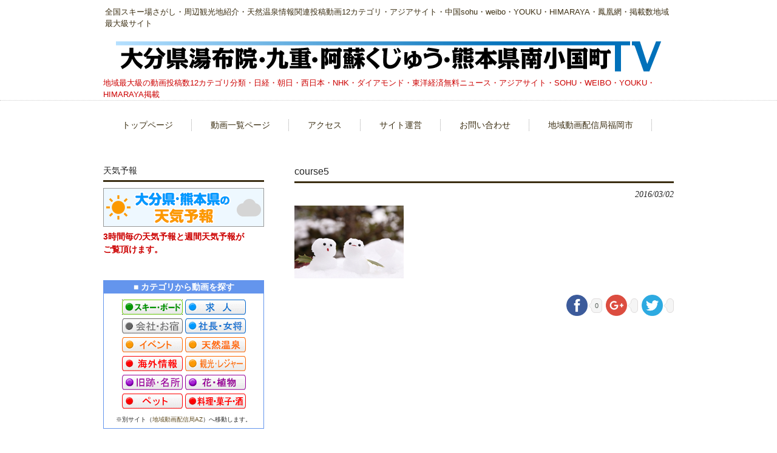

--- FILE ---
content_type: text/html; charset=UTF-8
request_url: http://www.kujyuski.com/facility/attachment/course5/
body_size: 15574
content:
<!DOCTYPE html>
<html lang="ja">
<head>
<meta charset="UTF-8">
<meta name="viewport" content="width=device-width, user-scalable=yes, maximum-scale=1.0, minimum-scale=1.0">

<link rel="profile" href="http://gmpg.org/xfn/11">
<link rel="stylesheet" type="text/css" media="all" href="http://www.kujyuski.com/wp-content/themes/responsive_082/responsive_082/style.css?202602030907">
<link rel="pingback" href="http://www.kujyuski.com/xmlrpc.php">
<!--[if lt IE 9]>
<script src="http://www.kujyuski.com/wp-content/themes/responsive_082/responsive_082/js/html5.js"></script>
<script src="http://www.kujyuski.com/wp-content/themes/responsive_082/responsive_082/js/css3-mediaqueries.js"></script>
<![endif]-->
<meta name='robots' content='index, follow, max-video-preview:-1, max-snippet:-1, max-image-preview:large' />

	<!-- This site is optimized with the Yoast SEO plugin v19.6.1 - https://yoast.com/wordpress/plugins/seo/ -->
	<title>course5 - 大分県湯布院・九重・阿蘇くじゅう・熊本県南小国町TV</title>
	<link rel="canonical" href="http://www.kujyuski.com/wp-content/uploads/2016/01/course5.jpg" />
	<meta property="og:locale" content="ja_JP" />
	<meta property="og:type" content="article" />
	<meta property="og:title" content="course5 - 大分県湯布院・九重・阿蘇くじゅう・熊本県南小国町TV" />
	<meta property="og:description" content="Facebook0GoogleTwitter" />
	<meta property="og:url" content="http://www.kujyuski.com/wp-content/uploads/2016/01/course5.jpg" />
	<meta property="og:site_name" content="大分県湯布院・九重・阿蘇くじゅう・熊本県南小国町TV" />
	<meta property="og:image" content="http://www.kujyuski.com/wp-content/uploads/2016/01/course5.jpg" />
	<meta property="og:image:width" content="180" />
	<meta property="og:image:height" content="120" />
	<meta property="og:image:type" content="image/jpeg" />
	<meta name="twitter:card" content="summary" />
	<script type="application/ld+json" class="yoast-schema-graph">{"@context":"https://schema.org","@graph":[{"@type":"WebPage","@id":"http://www.kujyuski.com/wp-content/uploads/2016/01/course5.jpg","url":"http://www.kujyuski.com/wp-content/uploads/2016/01/course5.jpg","name":"course5 - 大分県湯布院・九重・阿蘇くじゅう・熊本県南小国町TV","isPartOf":{"@id":"http://www.kujyuski.com/#website"},"primaryImageOfPage":{"@id":"http://www.kujyuski.com/wp-content/uploads/2016/01/course5.jpg#primaryimage"},"image":{"@id":"http://www.kujyuski.com/wp-content/uploads/2016/01/course5.jpg#primaryimage"},"thumbnailUrl":"http://www.kujyuski.com/wp-content/uploads/2016/01/course5.jpg","datePublished":"2016-03-02T05:27:19+00:00","dateModified":"2016-03-02T05:27:19+00:00","breadcrumb":{"@id":"http://www.kujyuski.com/wp-content/uploads/2016/01/course5.jpg#breadcrumb"},"inLanguage":"ja","potentialAction":[{"@type":"ReadAction","target":["http://www.kujyuski.com/wp-content/uploads/2016/01/course5.jpg"]}]},{"@type":"ImageObject","inLanguage":"ja","@id":"http://www.kujyuski.com/wp-content/uploads/2016/01/course5.jpg#primaryimage","url":"http://www.kujyuski.com/wp-content/uploads/2016/01/course5.jpg","contentUrl":"http://www.kujyuski.com/wp-content/uploads/2016/01/course5.jpg","width":180,"height":120},{"@type":"BreadcrumbList","@id":"http://www.kujyuski.com/wp-content/uploads/2016/01/course5.jpg#breadcrumb","itemListElement":[{"@type":"ListItem","position":1,"name":"ホーム","item":"http://www.kujyuski.com/"},{"@type":"ListItem","position":2,"name":"施設案内","item":"http://www.kujyuski.com/facility/"},{"@type":"ListItem","position":3,"name":"course5"}]},{"@type":"WebSite","@id":"http://www.kujyuski.com/#website","url":"http://www.kujyuski.com/","name":"大分県湯布院・九重・阿蘇くじゅう・熊本県南小国町TV","description":"全国スキー場さがし・周辺観光地紹介・天然温泉情報関連投稿動画12カテゴリ・アジアサイト・中国sohu・weibo・YOUKU・HIMARAYA・鳳凰網・掲載数地域最大級サイト","potentialAction":[{"@type":"SearchAction","target":{"@type":"EntryPoint","urlTemplate":"http://www.kujyuski.com/?s={search_term_string}"},"query-input":"required name=search_term_string"}],"inLanguage":"ja"}]}</script>
	<!-- / Yoast SEO plugin. -->


<link rel='dns-prefetch' href='//w.sharethis.com' />
<link rel="alternate" type="application/rss+xml" title="大分県湯布院・九重・阿蘇くじゅう・熊本県南小国町TV &raquo; course5 のコメントのフィード" href="http://www.kujyuski.com/facility/attachment/course5/feed/" />
<script type="text/javascript">
window._wpemojiSettings = {"baseUrl":"https:\/\/s.w.org\/images\/core\/emoji\/14.0.0\/72x72\/","ext":".png","svgUrl":"https:\/\/s.w.org\/images\/core\/emoji\/14.0.0\/svg\/","svgExt":".svg","source":{"concatemoji":"http:\/\/www.kujyuski.com\/wp-includes\/js\/wp-emoji-release.min.js?ver=6.2.2"}};
/*! This file is auto-generated */
!function(e,a,t){var n,r,o,i=a.createElement("canvas"),p=i.getContext&&i.getContext("2d");function s(e,t){p.clearRect(0,0,i.width,i.height),p.fillText(e,0,0);e=i.toDataURL();return p.clearRect(0,0,i.width,i.height),p.fillText(t,0,0),e===i.toDataURL()}function c(e){var t=a.createElement("script");t.src=e,t.defer=t.type="text/javascript",a.getElementsByTagName("head")[0].appendChild(t)}for(o=Array("flag","emoji"),t.supports={everything:!0,everythingExceptFlag:!0},r=0;r<o.length;r++)t.supports[o[r]]=function(e){if(p&&p.fillText)switch(p.textBaseline="top",p.font="600 32px Arial",e){case"flag":return s("\ud83c\udff3\ufe0f\u200d\u26a7\ufe0f","\ud83c\udff3\ufe0f\u200b\u26a7\ufe0f")?!1:!s("\ud83c\uddfa\ud83c\uddf3","\ud83c\uddfa\u200b\ud83c\uddf3")&&!s("\ud83c\udff4\udb40\udc67\udb40\udc62\udb40\udc65\udb40\udc6e\udb40\udc67\udb40\udc7f","\ud83c\udff4\u200b\udb40\udc67\u200b\udb40\udc62\u200b\udb40\udc65\u200b\udb40\udc6e\u200b\udb40\udc67\u200b\udb40\udc7f");case"emoji":return!s("\ud83e\udef1\ud83c\udffb\u200d\ud83e\udef2\ud83c\udfff","\ud83e\udef1\ud83c\udffb\u200b\ud83e\udef2\ud83c\udfff")}return!1}(o[r]),t.supports.everything=t.supports.everything&&t.supports[o[r]],"flag"!==o[r]&&(t.supports.everythingExceptFlag=t.supports.everythingExceptFlag&&t.supports[o[r]]);t.supports.everythingExceptFlag=t.supports.everythingExceptFlag&&!t.supports.flag,t.DOMReady=!1,t.readyCallback=function(){t.DOMReady=!0},t.supports.everything||(n=function(){t.readyCallback()},a.addEventListener?(a.addEventListener("DOMContentLoaded",n,!1),e.addEventListener("load",n,!1)):(e.attachEvent("onload",n),a.attachEvent("onreadystatechange",function(){"complete"===a.readyState&&t.readyCallback()})),(e=t.source||{}).concatemoji?c(e.concatemoji):e.wpemoji&&e.twemoji&&(c(e.twemoji),c(e.wpemoji)))}(window,document,window._wpemojiSettings);
</script>
<style type="text/css">
img.wp-smiley,
img.emoji {
	display: inline !important;
	border: none !important;
	box-shadow: none !important;
	height: 1em !important;
	width: 1em !important;
	margin: 0 0.07em !important;
	vertical-align: -0.1em !important;
	background: none !important;
	padding: 0 !important;
}
</style>
	<link rel='stylesheet' id='wp-block-library-css' href='http://www.kujyuski.com/wp-includes/css/dist/block-library/style.min.css?ver=6.2.2' type='text/css' media='all' />
<link rel='stylesheet' id='classic-theme-styles-css' href='http://www.kujyuski.com/wp-includes/css/classic-themes.min.css?ver=6.2.2' type='text/css' media='all' />
<style id='global-styles-inline-css' type='text/css'>
body{--wp--preset--color--black: #000000;--wp--preset--color--cyan-bluish-gray: #abb8c3;--wp--preset--color--white: #ffffff;--wp--preset--color--pale-pink: #f78da7;--wp--preset--color--vivid-red: #cf2e2e;--wp--preset--color--luminous-vivid-orange: #ff6900;--wp--preset--color--luminous-vivid-amber: #fcb900;--wp--preset--color--light-green-cyan: #7bdcb5;--wp--preset--color--vivid-green-cyan: #00d084;--wp--preset--color--pale-cyan-blue: #8ed1fc;--wp--preset--color--vivid-cyan-blue: #0693e3;--wp--preset--color--vivid-purple: #9b51e0;--wp--preset--gradient--vivid-cyan-blue-to-vivid-purple: linear-gradient(135deg,rgba(6,147,227,1) 0%,rgb(155,81,224) 100%);--wp--preset--gradient--light-green-cyan-to-vivid-green-cyan: linear-gradient(135deg,rgb(122,220,180) 0%,rgb(0,208,130) 100%);--wp--preset--gradient--luminous-vivid-amber-to-luminous-vivid-orange: linear-gradient(135deg,rgba(252,185,0,1) 0%,rgba(255,105,0,1) 100%);--wp--preset--gradient--luminous-vivid-orange-to-vivid-red: linear-gradient(135deg,rgba(255,105,0,1) 0%,rgb(207,46,46) 100%);--wp--preset--gradient--very-light-gray-to-cyan-bluish-gray: linear-gradient(135deg,rgb(238,238,238) 0%,rgb(169,184,195) 100%);--wp--preset--gradient--cool-to-warm-spectrum: linear-gradient(135deg,rgb(74,234,220) 0%,rgb(151,120,209) 20%,rgb(207,42,186) 40%,rgb(238,44,130) 60%,rgb(251,105,98) 80%,rgb(254,248,76) 100%);--wp--preset--gradient--blush-light-purple: linear-gradient(135deg,rgb(255,206,236) 0%,rgb(152,150,240) 100%);--wp--preset--gradient--blush-bordeaux: linear-gradient(135deg,rgb(254,205,165) 0%,rgb(254,45,45) 50%,rgb(107,0,62) 100%);--wp--preset--gradient--luminous-dusk: linear-gradient(135deg,rgb(255,203,112) 0%,rgb(199,81,192) 50%,rgb(65,88,208) 100%);--wp--preset--gradient--pale-ocean: linear-gradient(135deg,rgb(255,245,203) 0%,rgb(182,227,212) 50%,rgb(51,167,181) 100%);--wp--preset--gradient--electric-grass: linear-gradient(135deg,rgb(202,248,128) 0%,rgb(113,206,126) 100%);--wp--preset--gradient--midnight: linear-gradient(135deg,rgb(2,3,129) 0%,rgb(40,116,252) 100%);--wp--preset--duotone--dark-grayscale: url('#wp-duotone-dark-grayscale');--wp--preset--duotone--grayscale: url('#wp-duotone-grayscale');--wp--preset--duotone--purple-yellow: url('#wp-duotone-purple-yellow');--wp--preset--duotone--blue-red: url('#wp-duotone-blue-red');--wp--preset--duotone--midnight: url('#wp-duotone-midnight');--wp--preset--duotone--magenta-yellow: url('#wp-duotone-magenta-yellow');--wp--preset--duotone--purple-green: url('#wp-duotone-purple-green');--wp--preset--duotone--blue-orange: url('#wp-duotone-blue-orange');--wp--preset--font-size--small: 13px;--wp--preset--font-size--medium: 20px;--wp--preset--font-size--large: 36px;--wp--preset--font-size--x-large: 42px;--wp--preset--spacing--20: 0.44rem;--wp--preset--spacing--30: 0.67rem;--wp--preset--spacing--40: 1rem;--wp--preset--spacing--50: 1.5rem;--wp--preset--spacing--60: 2.25rem;--wp--preset--spacing--70: 3.38rem;--wp--preset--spacing--80: 5.06rem;--wp--preset--shadow--natural: 6px 6px 9px rgba(0, 0, 0, 0.2);--wp--preset--shadow--deep: 12px 12px 50px rgba(0, 0, 0, 0.4);--wp--preset--shadow--sharp: 6px 6px 0px rgba(0, 0, 0, 0.2);--wp--preset--shadow--outlined: 6px 6px 0px -3px rgba(255, 255, 255, 1), 6px 6px rgba(0, 0, 0, 1);--wp--preset--shadow--crisp: 6px 6px 0px rgba(0, 0, 0, 1);}:where(.is-layout-flex){gap: 0.5em;}body .is-layout-flow > .alignleft{float: left;margin-inline-start: 0;margin-inline-end: 2em;}body .is-layout-flow > .alignright{float: right;margin-inline-start: 2em;margin-inline-end: 0;}body .is-layout-flow > .aligncenter{margin-left: auto !important;margin-right: auto !important;}body .is-layout-constrained > .alignleft{float: left;margin-inline-start: 0;margin-inline-end: 2em;}body .is-layout-constrained > .alignright{float: right;margin-inline-start: 2em;margin-inline-end: 0;}body .is-layout-constrained > .aligncenter{margin-left: auto !important;margin-right: auto !important;}body .is-layout-constrained > :where(:not(.alignleft):not(.alignright):not(.alignfull)){max-width: var(--wp--style--global--content-size);margin-left: auto !important;margin-right: auto !important;}body .is-layout-constrained > .alignwide{max-width: var(--wp--style--global--wide-size);}body .is-layout-flex{display: flex;}body .is-layout-flex{flex-wrap: wrap;align-items: center;}body .is-layout-flex > *{margin: 0;}:where(.wp-block-columns.is-layout-flex){gap: 2em;}.has-black-color{color: var(--wp--preset--color--black) !important;}.has-cyan-bluish-gray-color{color: var(--wp--preset--color--cyan-bluish-gray) !important;}.has-white-color{color: var(--wp--preset--color--white) !important;}.has-pale-pink-color{color: var(--wp--preset--color--pale-pink) !important;}.has-vivid-red-color{color: var(--wp--preset--color--vivid-red) !important;}.has-luminous-vivid-orange-color{color: var(--wp--preset--color--luminous-vivid-orange) !important;}.has-luminous-vivid-amber-color{color: var(--wp--preset--color--luminous-vivid-amber) !important;}.has-light-green-cyan-color{color: var(--wp--preset--color--light-green-cyan) !important;}.has-vivid-green-cyan-color{color: var(--wp--preset--color--vivid-green-cyan) !important;}.has-pale-cyan-blue-color{color: var(--wp--preset--color--pale-cyan-blue) !important;}.has-vivid-cyan-blue-color{color: var(--wp--preset--color--vivid-cyan-blue) !important;}.has-vivid-purple-color{color: var(--wp--preset--color--vivid-purple) !important;}.has-black-background-color{background-color: var(--wp--preset--color--black) !important;}.has-cyan-bluish-gray-background-color{background-color: var(--wp--preset--color--cyan-bluish-gray) !important;}.has-white-background-color{background-color: var(--wp--preset--color--white) !important;}.has-pale-pink-background-color{background-color: var(--wp--preset--color--pale-pink) !important;}.has-vivid-red-background-color{background-color: var(--wp--preset--color--vivid-red) !important;}.has-luminous-vivid-orange-background-color{background-color: var(--wp--preset--color--luminous-vivid-orange) !important;}.has-luminous-vivid-amber-background-color{background-color: var(--wp--preset--color--luminous-vivid-amber) !important;}.has-light-green-cyan-background-color{background-color: var(--wp--preset--color--light-green-cyan) !important;}.has-vivid-green-cyan-background-color{background-color: var(--wp--preset--color--vivid-green-cyan) !important;}.has-pale-cyan-blue-background-color{background-color: var(--wp--preset--color--pale-cyan-blue) !important;}.has-vivid-cyan-blue-background-color{background-color: var(--wp--preset--color--vivid-cyan-blue) !important;}.has-vivid-purple-background-color{background-color: var(--wp--preset--color--vivid-purple) !important;}.has-black-border-color{border-color: var(--wp--preset--color--black) !important;}.has-cyan-bluish-gray-border-color{border-color: var(--wp--preset--color--cyan-bluish-gray) !important;}.has-white-border-color{border-color: var(--wp--preset--color--white) !important;}.has-pale-pink-border-color{border-color: var(--wp--preset--color--pale-pink) !important;}.has-vivid-red-border-color{border-color: var(--wp--preset--color--vivid-red) !important;}.has-luminous-vivid-orange-border-color{border-color: var(--wp--preset--color--luminous-vivid-orange) !important;}.has-luminous-vivid-amber-border-color{border-color: var(--wp--preset--color--luminous-vivid-amber) !important;}.has-light-green-cyan-border-color{border-color: var(--wp--preset--color--light-green-cyan) !important;}.has-vivid-green-cyan-border-color{border-color: var(--wp--preset--color--vivid-green-cyan) !important;}.has-pale-cyan-blue-border-color{border-color: var(--wp--preset--color--pale-cyan-blue) !important;}.has-vivid-cyan-blue-border-color{border-color: var(--wp--preset--color--vivid-cyan-blue) !important;}.has-vivid-purple-border-color{border-color: var(--wp--preset--color--vivid-purple) !important;}.has-vivid-cyan-blue-to-vivid-purple-gradient-background{background: var(--wp--preset--gradient--vivid-cyan-blue-to-vivid-purple) !important;}.has-light-green-cyan-to-vivid-green-cyan-gradient-background{background: var(--wp--preset--gradient--light-green-cyan-to-vivid-green-cyan) !important;}.has-luminous-vivid-amber-to-luminous-vivid-orange-gradient-background{background: var(--wp--preset--gradient--luminous-vivid-amber-to-luminous-vivid-orange) !important;}.has-luminous-vivid-orange-to-vivid-red-gradient-background{background: var(--wp--preset--gradient--luminous-vivid-orange-to-vivid-red) !important;}.has-very-light-gray-to-cyan-bluish-gray-gradient-background{background: var(--wp--preset--gradient--very-light-gray-to-cyan-bluish-gray) !important;}.has-cool-to-warm-spectrum-gradient-background{background: var(--wp--preset--gradient--cool-to-warm-spectrum) !important;}.has-blush-light-purple-gradient-background{background: var(--wp--preset--gradient--blush-light-purple) !important;}.has-blush-bordeaux-gradient-background{background: var(--wp--preset--gradient--blush-bordeaux) !important;}.has-luminous-dusk-gradient-background{background: var(--wp--preset--gradient--luminous-dusk) !important;}.has-pale-ocean-gradient-background{background: var(--wp--preset--gradient--pale-ocean) !important;}.has-electric-grass-gradient-background{background: var(--wp--preset--gradient--electric-grass) !important;}.has-midnight-gradient-background{background: var(--wp--preset--gradient--midnight) !important;}.has-small-font-size{font-size: var(--wp--preset--font-size--small) !important;}.has-medium-font-size{font-size: var(--wp--preset--font-size--medium) !important;}.has-large-font-size{font-size: var(--wp--preset--font-size--large) !important;}.has-x-large-font-size{font-size: var(--wp--preset--font-size--x-large) !important;}
.wp-block-navigation a:where(:not(.wp-element-button)){color: inherit;}
:where(.wp-block-columns.is-layout-flex){gap: 2em;}
.wp-block-pullquote{font-size: 1.5em;line-height: 1.6;}
</style>
<link rel='stylesheet' id='contact-form-7-css' href='http://www.kujyuski.com/wp-content/plugins/contact-form-7/includes/css/styles.css?ver=5.7.6' type='text/css' media='all' />
<link rel='stylesheet' id='weatherhacks-css' href='http://www.kujyuski.com/wp-content/plugins/wp-weatherhacks/style.css?ver=1452665460' type='text/css' media='all' />
<link rel='stylesheet' id='simple-share-buttons-adder-ssba-css' href='http://www.kujyuski.com/wp-content/plugins/simple-share-buttons-adder/css/ssba.css?ver=1768538683' type='text/css' media='all' />
<style id='simple-share-buttons-adder-ssba-inline-css' type='text/css'>
	.ssba {
									
									
									
									-moz-border-radius: 10px; -webkit-border-radius: 10px; -khtml-border-radius: 10px;  border-radius: 10px; -o-border-radius: 10px;
								}
								.ssba img
								{
									width: 35px !important;
									padding: 6px;
									border:  0;
									box-shadow: none !important;
									display: inline !important;
									vertical-align: middle;
									box-sizing: unset;
								}

								.ssba-classic-2 .ssbp-text {
									display: none!important;
								}

								.ssba .fb-save
								{
								padding: 6px;
								line-height: 30px; }
								.ssba, .ssba a
								{
									text-decoration:none;
									background: none;
									font-family: Indie Flower;
									font-size: 20px;
									
									font-weight: bold;
								}
								 .ssba_sharecount:after, .ssba_sharecount:before {
									right: 100%;
									border: solid transparent;
									content: " ";
									height: 0;
									width: 0;
									position: absolute;
									pointer-events: none;
								}
								.ssba_sharecount:after {
									border-color: rgba(224, 221, 221, 0);
									border-right-color: #f5f5f5;
									border-width: 5px;
									top: 50%;
									margin-top: -5px;
								}
								.ssba_sharecount:before {
									border-color: rgba(85, 94, 88, 0);
									border-right-color: #e0dddd;
									border-width: 6px;
									top: 50%;
									margin-top: -6px;
								}
								.ssba_sharecount {
									font: 11px Arial, Helvetica, sans-serif;

									padding: 5px;
									-khtml-border-radius: 6px;
									-o-border-radius: 6px;
									-webkit-border-radius: 6px;
									-moz-border-radius: 6px;
									border-radius: 6px;
									position: relative;
									border: 1px solid #e0dddd;color: #555e58;
										background: #f5f5f5;
									}
									.ssba_sharecount:after {
										border-right-color: #f5f5f5;
									}

			   #ssba-bar-2 .ssbp-bar-list {
					max-width: 48px !important;;
			   }
			   #ssba-bar-2 .ssbp-bar-list li a {height: 48px !important; width: 48px !important; 
				}
				#ssba-bar-2 .ssbp-bar-list li a:hover {
				}

				#ssba-bar-2 .ssbp-bar-list li a svg,
				 #ssba-bar-2 .ssbp-bar-list li a svg path, .ssbp-bar-list li a.ssbp-surfingbird span:not(.color-icon) svg polygon {line-height: 48px !important;; font-size: 18px;}
				#ssba-bar-2 .ssbp-bar-list li a:hover svg,
				 #ssba-bar-2 .ssbp-bar-list li a:hover svg path, .ssbp-bar-list li a.ssbp-surfingbird span:not(.color-icon) svg polygon {}
				#ssba-bar-2 .ssbp-bar-list li {
				margin: 0px 0!important;
				}@media only screen and ( max-width: 750px ) {
				#ssba-bar-2 {
				display: block;
				}
			}
</style>
<script id='st_insights_js' type='text/javascript' src='http://w.sharethis.com/button/st_insights.js?publisher=4d48b7c5-0ae3-43d4-bfbe-3ff8c17a8ae6&#038;product=simpleshare&#038;ver=8.5.3' id='ssba-sharethis-js'></script>
<script type='text/javascript' src='http://www.kujyuski.com/wp-includes/js/jquery/jquery.min.js?ver=3.6.4' id='jquery-core-js'></script>
<script type='text/javascript' src='http://www.kujyuski.com/wp-includes/js/jquery/jquery-migrate.min.js?ver=3.4.0' id='jquery-migrate-js'></script>
<link rel="https://api.w.org/" href="http://www.kujyuski.com/wp-json/" /><link rel="alternate" type="application/json" href="http://www.kujyuski.com/wp-json/wp/v2/media/452" /><link rel="EditURI" type="application/rsd+xml" title="RSD" href="http://www.kujyuski.com/xmlrpc.php?rsd" />
<link rel="wlwmanifest" type="application/wlwmanifest+xml" href="http://www.kujyuski.com/wp-includes/wlwmanifest.xml" />
<link rel='shortlink' href='http://www.kujyuski.com/?p=452' />
<link rel="alternate" type="application/json+oembed" href="http://www.kujyuski.com/wp-json/oembed/1.0/embed?url=http%3A%2F%2Fwww.kujyuski.com%2Ffacility%2Fattachment%2Fcourse5%2F" />
<link rel="alternate" type="text/xml+oembed" href="http://www.kujyuski.com/wp-json/oembed/1.0/embed?url=http%3A%2F%2Fwww.kujyuski.com%2Ffacility%2Fattachment%2Fcourse5%2F&#038;format=xml" />
<script src="http://www.kujyuski.com/wp-content/themes/responsive_082/responsive_082/js/jquery1.4.4.min.js"></script>
<script src="http://www.kujyuski.com/wp-content/themes/responsive_082/responsive_082/js/script.js"></script>
<link rel="icon" type="image/vnd.microsoft.icon" href="http://www.kujyuski.com/wp-content/themes/responsive_082/responsive_082/images/favicon.ico">
</head>
<body>
<header id="header" role="banner">
	<div class="inner">
		<hgroup class="clearfix">
			<h1>全国スキー場さがし・周辺観光地紹介・天然温泉情報関連投稿動画12カテゴリ・アジアサイト・中国sohu・weibo・YOUKU・HIMARAYA・鳳凰網・掲載数地域最大級サイト<br>
      </h1>
      <h2><a href="http://www.kujyuski.com/" title="大分県湯布院・九重・阿蘇くじゅう・熊本県南小国町TV" rel="home" class="title_logo"><img src="http://www.kujyuski.com/wp-content/uploads/2024/12/kujyuski_logo3.png" alt="大分県湯布院・九重・阿蘇くじゅう・熊本県南小国町TV"></a></h2>
    </hgroup>
        <p class="clearfix"><span class="red">地域最大級の動画投稿数12カテゴリ分類・日経・朝日・西日本・NHK・ダイアモンド・東洋経済無料ニュース・アジアサイト・SOHU・WEIBO・YOUKU・HIMARAYA掲載</span></p>
	</div>
</header>

  <nav id="mainNav">
    <div class="inner">
    <a class="menu" id="menu"><span>MENU</span></a>
		<div class="panel">
    <ul><li id="menu-item-51" class="menu-item menu-item-type-post_type menu-item-object-page menu-item-home menu-item-51"><a href="http://www.kujyuski.com/"><span>トップページ</span></a></li>
<li id="menu-item-389" class="menu-item menu-item-type-taxonomy menu-item-object-category menu-item-389"><a href="http://www.kujyuski.com/category/list/"><span>動画一覧ページ</span></a></li>
<li id="menu-item-91" class="menu-item menu-item-type-post_type menu-item-object-page menu-item-91"><a href="http://www.kujyuski.com/access/"><span>アクセス</span></a></li>
<li id="menu-item-101" class="menu-item menu-item-type-post_type menu-item-object-page menu-item-101"><a href="http://www.kujyuski.com/site/"><span>サイト運営</span></a></li>
<li id="menu-item-94" class="menu-item menu-item-type-post_type menu-item-object-page menu-item-94"><a href="http://www.kujyuski.com/contact/"><span>お問い合わせ</span></a></li>
<li id="menu-item-1710" class="menu-item menu-item-type-custom menu-item-object-custom menu-item-1710"><a target="_blank" rel="noopener" href="http://www.live-fukuoka.jp/"><span>地域動画配信局福岡市</span></a></li>
</ul>    </div>
    </div>
  </nav>
<div id="wrapper">

<div id="content">
<section>
		<article id="post-452" class="content">
	  <header>  	
      <h2 class="title first"><span>course5</span></h2>   
      <p class="dateLabel"><time datetime="2016-03-02">2016/03/02</time>  
    </header>
    <div class="post">
		<p class="attachment"><a href='http://www.kujyuski.com/wp-content/uploads/2016/01/course5.jpg'><img width="180" height="120" src="http://www.kujyuski.com/wp-content/uploads/2016/01/course5.jpg" class="attachment-medium size-medium" alt="" decoding="async" loading="lazy" srcset="http://www.kujyuski.com/wp-content/uploads/2016/01/course5.jpg 180w, http://www.kujyuski.com/wp-content/uploads/2016/01/course5-150x100.jpg 150w" sizes="(max-width: 180px) 100vw, 180px" /></a></p>
<!-- Simple Share Buttons Adder (8.5.3) simplesharebuttons.com --><div class="ssba-classic-2 ssba ssbp-wrap alignleft ssbp--theme-1"><div style="text-align:right"><a data-site="facebook" class="ssba_facebook_share ssba_share_link" href="https://www.facebook.com/sharer.php?t=course5&u=http://www.kujyuski.com/facility/attachment/course5/"  target=_blank  style="color:; background-color: ; height: 48px; width: 48px; " ><img src="http://www.kujyuski.com/wp-content/plugins/simple-share-buttons-adder/buttons/somacro/facebook.png" style="width: 35px;" title="facebook" class="ssba ssba-img" alt="Share on facebook" /><div title="Facebook" class="ssbp-text">Facebook</div><span class=" ssba_sharecount">0</span></a><a data-site="google" class="ssba_google_share ssba_share_link" href=""  target=_blank  style="color:; background-color: ; height: 48px; width: 48px; " ><img src="http://www.kujyuski.com/wp-content/plugins/simple-share-buttons-adder/buttons/somacro/google.png" style="width: 35px;" title="google" class="ssba ssba-img" alt="Share on google" /><div title="Google" class="ssbp-text">Google</div><span class=" ssba_sharecount"></span></a><a data-site="twitter" class="ssba_twitter_share ssba_share_link" href="https://twitter.com/intent/tweet?text=course5&url=http://www.kujyuski.com/facility/attachment/course5/&via="  target=_blank  style="color:; background-color: ; height: 48px; width: 48px; " ><img src="http://www.kujyuski.com/wp-content/plugins/simple-share-buttons-adder/buttons/somacro/twitter.png" style="width: 35px;" title="twitter" class="ssba ssba-img" alt="Share on twitter" /><div title="Twitter" class="ssbp-text">Twitter</div><span class=" ssba_sharecount"></span></a></div></div>    </div>
  </article>
	  </section>
  
	</div><!-- / content -->
  <aside id="sidebar">
  <!--  <div id="banners">
    <p class="banner">
	  <a href="/contact/"><img src="http://www.kujyuski.com/wp-content/uploads/2016/01/bana_info.png" alt="動画掲載や動画サイト制作に関するお問合せはこちら" /></a>
		</p>
  </div>
  -->
  <section id="text-4" class="widget widget_text">
  <h3><span>天気予報</span></h3>
  <div class="textwidget">
  <a style="font-weight: bold;color: #c00;padding-left: 0;background: none;" href="https://weather.yahoo.co.jp/weather/jp/44/8330/44461.html" target="_blank"><img src="http://www.kujyuski.com/wp-content/uploads/2024/12/tenki.png" alt="大分県九重町の天気予報"><br>3時間毎の天気予報と週間天気予報が<br>ご覧頂けます。</a>
  <!--ウェザーニュースブログパーツ-->
    </div>
  </section>
    <div id="enjoy">
        <p>■ カテゴリから動画を探す</p>
        <a href="http://www.16ust.jp/sports/" target="_blank"><img src="http://www.kujyuski.com/wp-content/themes/responsive_082/responsive_082/images/cate_sport.gif" alt="スポーツ" /></a>
        <a href="http://www.16ust.jp/kyujin/" target="_blank"><img src="http://www.kujyuski.com/wp-content/themes/responsive_082/responsive_082/images/cate_qujin.gif" alt="求人" /></a>
        <a href="http://www.16ust.jp/business/" target="_blank"><img src="http://www.kujyuski.com/wp-content/themes/responsive_082/responsive_082/images/cate_business.gif" alt="企業" /></a>
        <a href="http://www.16ust.jp/boss/" target="_blank"><img src="http://www.kujyuski.com/wp-content/themes/responsive_082/responsive_082/images/cate_boss.gif" alt="社長・女将" /></a>
        <a href="http://www.16ust.jp/event/" target="_blank"><img src="http://www.kujyuski.com/wp-content/themes/responsive_082/responsive_082/images/cate_event.gif" alt="イベント" /></a>
        <a href="http://www.16ust.jp/spa/" target="_blank"><img src="http://www.kujyuski.com/wp-content/themes/responsive_082/responsive_082/images/cate_spa.gif" alt="天然温泉" /></a>
        <a href="http://www.16ust.jp/oversea/" target="_blank"><img src="http://www.kujyuski.com/wp-content/themes/responsive_082/responsive_082/images/cate_oversea.gif" alt="海外情報" /></a>
        <a href="http://www.16ust.jp/leisure/" target="_blank"><img src="http://www.kujyuski.com/wp-content/themes/responsive_082/responsive_082/images/cate_sightseeing.gif" alt="観光・レジャー" /></a>
        <a href="http://www.16ust.jp/spot/" target="_blank"><img src="http://www.kujyuski.com/wp-content/themes/responsive_082/responsive_082/images/cate_historicspot.gif" alt="旧跡・名所" /></a>
        <a href="http://www.16ust.jp/plant/" target="_blank"><img src="http://www.kujyuski.com/wp-content/themes/responsive_082/responsive_082/images/cate_plant.gif" alt="花・植物" /></a>
        <a href="http://www.16ust.jp/pets/" target="_blank"><img src="http://www.kujyuski.com/wp-content/themes/responsive_082/responsive_082/images/cate_pets.gif" alt="ペット" /></a>
        <a href="http://www.16ust.jp/food/" target="_blank"><img src="http://www.kujyuski.com/wp-content/themes/responsive_082/responsive_082/images/cate_food.gif" alt="料理・菓子・酒" /></a><br />
        <span>※別サイト（<a href="http://www.16ust.jp/" target="_blank">地域動画配信局AZ</a>）へ移動します。</span>
    </div>
  <br />
    
	<section id="custom_html-6" class="widget_text widget widget_custom_html"><div class="textwidget custom-html-widget"><div>
<a href="http://www.live-fukuoka.jp/" target="_blank" rel="noopener"><img src="/wp-content/uploads/2017/02/bana_head_fukuoka.png" alt="地域動画配信局福岡市"><br>
	地域最大級12カテゴリ動画・地域最大級動画投稿数・福岡県・福岡市公式サイト・日経・朝日・西日本新聞各社・ダイアモンド・投与経済東洋経済各社無料ニュース掲載・weibo ・sohu・himalaya・記事掲載」の内容案内<br>
	<img src="/wp-content/uploads/2024/01/bana_livefukuoka.jpg" alt="地域動画配信局福岡市">
	</a><br>
	<a href="/"><img src="/wp-content/uploads/2025/02/kujyu_ban.png" alt="大分県湯布院・九重・阿蘇くじゅう・熊本県南小国町TV"></a>
</div>
<br><br>
<div>
<a href="https://www.tr16.jp/" target="_blank" rel="noopener"><img src="http://www.kujyuski.com/wp-content/uploads/2026/01/bn_tr2026.png" alt="タクシー業界専門求人、乗務員・国内最大級・タクルート・自動車整備士男女の求人募集中" /><br /><strong style="color: #cc0000;font-weight: bold;">タクシー業界求人国内最大級<br>タクルート</strong></a>
</div>
<br><br>
<div>
<a href="http://www.kujyuski.com/list/2023%e5%b9%b412%e6%9c%88%e5%a4%a7%e5%88%86%e7%9c%8c%e5%9b%bd%e5%86%85%e6%9c%89%e6%95%b0%e3%81%ae%e6%b8%a9%e6%b3%89%e5%b1%b1%e8%8d%98%e3%80%8c%e4%b9%9d%e5%b7%9e%e6%9c%80%e9%ab%98%e6%89%80%e5%a4%a9/" target="_blank" rel="noopener"><img src="http://i.ytimg.com/vi/nrTvm6zG6yo/mqdefault.jpg" alt="九州最高峰・九重連山・中岳登山はここから登る"  width="250px" /><br /><strong style="color: #cc0000;font-weight: bold;">雪降る冬期の坊がつる・連山・法華院温泉山荘もいいですよ</strong></a>
</div>
<br><br>
<div>
<a href="http://www.kujyuski.com/list/%e5%a4%a7%e5%88%86%e7%9c%8c%e4%b9%9d%e9%87%8d%e9%95%b7%e8%80%85%e5%8e%9f%e6%9c%80%e5%a4%a7%e7%b4%9a%e5%9b%bd%e9%9a%9b%e3%83%a9%e3%83%a0%e3%82%b5%e3%83%bc%e3%83%ab%e6%b9%bf%e5%8e%9f%e3%82%a8%e3%83%aa/" target="_blank" rel="noopener"><img src="http://i.ytimg.com/vi/j9zwCvQCVNI/mqdefault.jpg" alt="九州最高峰・九重連山・中岳登山はここから登る"  width="250px" /><br /><strong style="color: #cc0000;font-weight: bold;">九州最高峰・九重連山・中岳登山はここから登る</strong></a>
</div>
<br><br>
<div>
<a href="http://www.kujyuski.com/list/%e3%82%a4%e3%82%ae%e3%83%aa%e3%82%b9%e3%80%8c%e8%8b%b1%e5%9b%bd%e8%88%aa%e7%a9%ba%e3%81%8c%e4%b8%96%e7%95%8c%e3%81%ae%e7%8a%ac8%e9%a0%ad%e3%81%ab%e9%81%b8%e3%81%b0%e3%82%8c%e3%81%9f%e7%9c%8b%e6%9d%bf/" target="_blank" rel="noopener"><img src="http://i.ytimg.com/vi/KK7QfA2Ldhw/mqdefault.jpg" alt="大分悠々亭の白い看板犬楽天コンテストで日本一に2回・今度は英国航空「イギリスの国営航空会社」主催世界8頭の犬に選定されました・英国の日本国観光庁ロンドン事務所から英文で悠々亭にお手紙が来ました「英語現文紹介」"  width="250px" /><br /><strong style="color: #cc0000;font-weight: bold;">大分悠々亭の白い看板犬楽天コンテストで日本一に2回・今度は英国航空「イギリスの国営航空会社」主催世界8頭の犬に選定されました・英国の日本国観光庁ロンドン事務所から英文で悠々亭にお手紙が来ました「英語現文紹介」</strong></a>
</div>
<br><br>
<div>
<a href="http://www.live-fukuoka.jp/archive/NV29F1sMKNQ/" target="_blank" rel="noopener"><img src="http://i.ytimg.com/vi/NV29F1sMKNQ/mqdefault.jpg" alt="大分・九州最大級山荘・法華院温泉山荘社員で法華院山荘「法華院で会いましょう発表動画」"  width="250px" /><br /><strong style="color: #cc0000;font-weight: bold;">大分・九州最大級山荘・法華院温泉山荘社員で法華院山荘「法華院で会いましょう発表動画」</strong></a>
</div>
<br><br>
<div>
	<a href="https://chinanews.jp/" target="_blank" rel="noopener">・日本初の本格的な中国経済情報専門web版・中国経済新聞web版<br><img src="http://www.live-fukuoka.jp/img/china_hp.gif" alt="中国経済新聞" /></a>
</div>
<br><br>
<div>
<a href="https://www.mediator.co.jp/category/shopdetail/shop_oitaakeno" target="_blank" rel="noopener"><img src="http://www.kujyuski.com/wp-content/uploads/2022/09/pc_shop_oitaakeno.png" alt="パソコン市場・大分明野店" /><br />
<span class="red">パソコン市場・大分明野店</span></a>
</div>
<br><br>
<div>
	<a href="http://www.kujyuski.com/list/movie/foreign-customers-welcome-kuju-forest-ski-rezort-%e7%86%b1%e7%83%88%e5%a4%a7%e6%ad%93%e8%bf%8e%e5%a4%a7%e5%88%86%e7%9c%8c-3/"><img src="http://www.kujyuski.com/wp-content/uploads/2019/11/foreign-customers-welcome-kuju-f.jpg" alt="" /><br />
<span class="red">Foreign customers welcome kuju forest ski rezort 熱烈大歓迎大分県</span></a>
</div>
<br><br>
<a href="https://hkt-law.sakura.ne.jp/" target="_blank" rel="noopener"><img src="http://www.kujyuski.com/wp-content/uploads/2021/07/hkt-law.png" alt="相談するなら博多駅前法律事務所">
<span class="red">相談するなら博多駅前法律事務所</span>
</a>
<!--  
<p>
	<a href="http://www.kujyuski.com/wp-content/uploads/2023/11/kujyuski-catalog2023.pdf" target="_blank" rel="noopener"><img src="/wp-content/uploads/2023/11/catalog2023.jpg" alt=""><br>
		<b class="red">2023年版・九重スキー場カタログ・PDF出力できます</b>
	</a>
	<br>
	<a><b class="red">・スキー場まで高速バス・JR乗り継ぎ便利・九重インター・ＪＲ豊後中村駅・・・無料送迎バス毎日運行<br>・運行時間等は詳しい情報は・スキー場ＨＰ・お問い合わせまで</b></a>
</p>
-->
<br><br>
<div id="covid">
<a href="https://www.cao.go.jp/others/kichou/covid-19.html" target="_blank" rel="noopener"><img src="/wp-content/themes/responsive_082/responsive_082/images/covid1.jpg" alt=""><br /><strong>内閣府新型コロナ感染症関連</strong></a>
<br><br>
<a href="http://www.live-fukuoka.jp/" target="_blank" rel="noopener"><img src="/wp-content/themes/responsive_082/responsive_082/images/fukuoka_movie.gif" alt="地域動画配信局福岡市"><br /><strong>地域動画配信局福岡市</strong></a>
<br><br>
</div></div></section><section id="custom_html-2" class="widget_text widget widget_custom_html"><h3><span>九重森林公園スキー場INFORMATION</span></h3><div class="textwidget custom-html-widget">大分県玖珠郡九重町湯坪612-1
TEL：0973-79-2200
<div class="gmap"><iframe src="https://www.google.com/maps/embed?pb=!1m14!1m8!1m3!1d3342.363557490713!2d131.1760834!3d33.0995247!3m2!1i1024!2i768!4f13.1!3m3!1m2!1s0x0000000000000000%3A0x02007da876270b1b!2z5Lmd6YeN5qOu5p6X5YWs5ZyS44K544Kt44O85aC0!5e0!3m2!1sja!2sjp!4v1452668000833" width="265" height="250" frameborder="0" style="border:0" allowfullscreen></iframe></div>
<a href="http://www.kujyuski.co.jp/index.htm" target="_blank" rel="noopener">九重森林公園スキー場公式サイト</a>
<br></div></section><section id="custom_html-5" class="widget_text widget widget_custom_html"><div class="textwidget custom-html-widget"><a href="http://www.live-fukuoka.jp/pdf/gairai.pdf" target="_blank" rel="noopener">
	<img src="http://www.kujyuski.com/wp-content/uploads/2020/03/alien-organism.jpg"><br>
<span class="red">九重連山・登山者に国際ラムサール湿原・坊がツル・立てわら湿原を中心に特定外来生物（オオハンゴンソウとオオキンケイギク）の防除・「一人一草一根」引き抜き・に協力のお願い<br>
日本の生態系に被害・外来生物法指定</span></a>
<br>
<a href="https://youtu.be/HSLeWD7jdog" target="_blank" rel="noopener">
	<img src="http://i.ytimg.com/vi/HSLeWD7jdog/mqdefault.jpg" width=""><br>
<span class="red">日本最大級の国際ラムサール湿原・坊がつるで・九州電力と関連会社社員・地元九重町の自然をまもる会のボランチアで外来種を手で年間2回現地で手で抜いて駆除している様子です</span></a>
<br>
<a href="http://blog.sina.com.cn./s/blog_4cd1c1670102e4n5.html" target="_blank" rel="noopener">
	<img src="http://www.kujyuski.com/wp-content/uploads/2019/12/20191225-1.png"><br>
<span class="red">大分森林公園スキー場が中国全土、香港・アジアの有名サイトBLOG・weibo・sohu・QQ・himarayaに掲載紹介されました</span></a>
<br></div></section><section id="custom_html-4" class="widget_text widget widget_custom_html"><div class="textwidget custom-html-widget"><p>
	<a href="http://www.kujyuski.com/list/movie/%ef%bc%92%ef%bc%90%ef%bc%91%ef%bc%99%e3%83%bb%ef%bc%92%e6%9c%88%ef%bc%91%ef%bc%97%e6%97%a5%e3%83%bb%e4%b8%89%e6%b5%a6%e8%b1%aa%e5%a4%aa%e3%83%bb%e4%b9%9d%e5%b7%9e%ef%be%93%ef%bd%b0%ef%bd%b8%ef%be%9e/"><img src="http://www.kujyuski.com/wp-content/uploads/2018/12/1101.jpg" alt="" /><br />
	２０１９年２月１７日・三浦豪太・九州ﾓｰｸﾞﾙ＆banps競技会九重参加募集</a>
</p>
<br />
<p>
	<a href="http://www.kujyuski.com/list/movie/foreign-custamers-welcome-oita-kokonoe-yuu-yuu-tei-%e3%83%bbangele-dog/"><img src="http://www.kujyuski.com/wp-content/uploads/2017/04/foreign-custamers-welcome-oita-k.jpg" alt="" /><br /><span class="red">TVCMで有名な大分県筋湯温泉の悠々亭、犬の営業部長エンジェルが、中国･香港・アジア有名サイト・weibo・sohu・QQ・himarayaに紹介</span></a>
<a href="http://www.live-fukuoka.jp/pdf/angeldog.pdf" target="_blank" class="red" rel="noopener">【大分悠々亭エンジェル犬世界の8頭犬に選ばれる。PDF出力できます。】</a>
</p>
<br />
<p>
	<a href="http://www.kujyuski.com/list/%e5%a4%a7%e5%88%86%e7%9c%8c%e4%b9%9d%e9%87%8d%e7%94%ba%e3%81%ae%e5%86%ac%ef%bc%91%e6%9c%88%e3%82%b9%e3%82%ad%e3%83%bc%e5%a0%b4%e3%81%9f%e3%81%a7%e3%82%8f%e3%82%89%e3%83%a9%e3%83%a0%e3%82%b5%e3%83%bc/"><img src="http://www.kujyuski.com/wp-content/uploads/2019/11/1156.jpg" alt="" /><br />
	大分県九重町の冬１月スキー場たでわらラムサール花山酔長者原温泉</a>
</p>
<br />
<p>
	<a href="http://www.kujyuski.com/list/movie/2019-1-2-%e5%a4%a7%e5%88%86%e4%b9%9d%e9%87%8d%e3%82%b9%e3%82%ad%e3%83%bc%e5%a0%b4%e4%ba%ba%e6%b0%97%e6%81%92%e4%be%8b%e8%8a%b1%e7%81%ab%e3%83%8a%e3%82%a4%e3%83%88%e3%83%bb%ef%bc%91%ef%bc%93%ef%bc%90/"><img src="http://www.kujyuski.com/wp-content/uploads/2019/01/2019-1-2.jpg" alt="" /><br />
	2019/1/2/大分九重スキー場人気恒例花火ナイト・１３００M白雪花火</a>
</p>
<br />
<p>
	<a href="http://www.kujyuski.com/list/movie/%ef%bc%92%ef%bc%90%ef%bc%91%ef%bc%99%e4%b9%9d%e9%87%8d%e3%82%b9%e3%82%ad%e3%83%bc%e5%a0%b4%ef%bc%92%e3%83%bb%ef%bc%91%ef%bc%97%e6%97%a5%e4%b8%89%e6%b5%a6%e8%b1%aa%e5%a4%aacup%ef%be%93%ef%bd%b0/"><img src="http://www.kujyuski.com/wp-content/uploads/2019/01/cup.jpg" alt="" /><br />
	２０１９九重スキー場２・１７日三浦豪太CuPﾓｰｸﾞﾙ大会・林間コース新設</a>
</p>
<br />
<p>
	<a href="http://www.kujyuski.com/list/movie/2018%e5%b9%b4%ef%bc%91%ef%bc%92%e6%9c%88%e4%b9%9d%e9%87%8d%e3%82%b9%e3%82%ad%e3%83%bc%e5%a0%b4%ef%bc%92h%e8%a6%aa%e5%ad%90%e3%81%a7%e7%a6%8f%e5%b2%a1%e3%81%8b%e3%82%89%e3%83%bb%e9%a6%99%e6%b8%af/"><img src="http://www.kujyuski.com/wp-content/uploads/2019/01/2018h.jpg" alt="" /><br />
		2018年１２月九重スキー場２H親子で福岡から・香港から宮崎鹿児島から</a>
</p>
<br />
<p>
	<a href="http://www.kujyuski.com/list/movie/2018%e3%83%bb12%e3%83%bb8%e6%97%a5%e5%a4%a7%e5%88%86%e4%b9%9d%e9%87%8d%e3%82%b9%e3%82%ad%e3%83%bc%e5%a0%b4%e3%82%aa%e3%83%bc%e3%83%97%e3%83%b3%e6%9d%a5%e5%a0%b4%e8%80%85%e6%bb%91%e3%82%8b%e3%81%9e/"><img src="http://www.kujyuski.com/wp-content/uploads/2018/12/2018128.jpg" alt="" />
	2018・12・8日大分九重スキー場オープン来場者滑るぞ・元気いっぱい</a><br />
</p>
<br />
<p>
	<a href="http://www.kujyuski.com/list/movie/2018%e3%83%bb12%e3%83%bb%e5%a4%a7%e5%88%86-kujyuski-forest-resort-foreign-customer-welcome/"><img src="http://www.kujyuski.com/wp-content/uploads/2018/12/201812-kujyuski-forest-resort-fo.jpg" alt="" /><br />
	2018・12・大分 kujyuski forest resort foreign customer welcome</a>
</p>
<br />
<p>
	<a href="http://www.kujyuski.com/list/movie/foreign-customers-welcome-kuju-forest-ski-rezort-%e7%86%b1%e7%83%88%e5%a4%a7%e6%ad%93%e8%bf%8e%e5%a4%a7%e5%88%86%e7%9c%8c-2/"><img src="http://www.kujyuski.com/wp-content/uploads/2019/10/foreign-customers-welcome-kuju-f.jpg" alt="" /><br />
	Foreign customers welcome kuju forest ski rezort 熱烈大歓迎大分県</a>
</p></div></section><section id="nav_menu-2" class="widget widget_nav_menu"><h3><span>メニュー</span></h3><div class="menu-%e3%82%b0%e3%83%ad%e3%83%bc%e3%83%90%e3%83%abnavi-container"><ul id="menu-%e3%82%b0%e3%83%ad%e3%83%bc%e3%83%90%e3%83%abnavi-1" class="menu"><li class="menu-item menu-item-type-post_type menu-item-object-page menu-item-home menu-item-51"><a href="http://www.kujyuski.com/">トップページ</a></li>
<li class="menu-item menu-item-type-taxonomy menu-item-object-category menu-item-389"><a href="http://www.kujyuski.com/category/list/">動画一覧ページ</a></li>
<li class="menu-item menu-item-type-post_type menu-item-object-page menu-item-91"><a href="http://www.kujyuski.com/access/">アクセス</a></li>
<li class="menu-item menu-item-type-post_type menu-item-object-page menu-item-101"><a href="http://www.kujyuski.com/site/">サイト運営</a></li>
<li class="menu-item menu-item-type-post_type menu-item-object-page menu-item-94"><a href="http://www.kujyuski.com/contact/">お問い合わせ</a></li>
<li class="menu-item menu-item-type-custom menu-item-object-custom menu-item-1710"><a target="_blank" rel="noopener" href="http://www.live-fukuoka.jp/">地域動画配信局福岡市</a></li>
</ul></div></section>
    <div id="link_banner">

      <a href="http://www.kujyuski.co.jp/" target="_blank"><img src="http://www.kujyuski.com/wp-content/uploads/2016/05/bana_910.png" alt="筋湯温泉九重森林公園スキー場" /></a><br />
      <a href="https://ja-jp.facebook.com/kujyuski?rf=264636280237991" target="_blank"><img src="http://www.kujyuski.com/wp-content/themes/responsive_082/responsive_082/images/facebook_bnr.png" alt="九重森林公園スキー場facebook" style="border: 1px solid #999;" /></a><br />
	<a href="http://www.kujyuski.com/wp-content/uploads/2021/11/kujyuski-catalog2021.pdf" target="_blank"><img src="http://www.kujyuski.com/wp-content/uploads/2021/11/catalog2021.jpg" alt=""></a><br />
	<a href="http://www.live-fukuoka.jp/pdf/angeldog.pdf" target="_blank"><img src="http://www.kujyuski.com/wp-content/uploads/2020/02/angeldog.jpg" alt=""></a><br />

      <a href="http://blog.sina.com.cn/s/blog_4cd1c1670102e4n5.html" target="_blank"><img src="http://www.kujyuski.com/wp-content/uploads/2018/01/bana_sina.gif" alt="香港民営最大サイト、鳳凰網" /><br>
      <span class="red">香港民営最大サイト、鳳凰網・中国上海市中国民営最大サイト｛SINA}新浪網、会員7億人BLOGサイト（WEIBO)、テンセント網、人人網、四月網、大手サイトに中国語で紹介</span></a><br />
      <a href="http://www.sujiyu-onsen.com/" target="_blank"><img src="http://www.kujyuski.com/wp-content/uploads/2016/05/bana_sujiyu.png" alt="筋湯温泉観光協会サイト" /></a><br />
      <a href="http://www.visit-oita.jp/" target="_blank"><img src="http://www.kujyuski.com/wp-content/uploads/2016/03/bana_onsen.png" alt="日本一のおんせん県おおいた" /></a><br />
      <a href="http://www.live-fukuoka.jp/archive/" target="_blank"><img src="http://www.kujyuski.com/wp-content/uploads/2024/01/bana_16a.jpg" alt="地域動画AZ地域動画配信局福岡市過去アーカイブ一覧サイト" /></a><br />
      <a href="http://www.yamanami-farm.jp/index.php" target="_blank"><img src="http://www.kujyuski.com/wp-content/uploads/2016/03/bana_yamanami.png" alt="大分やまなみ牧場" /></a><br />
      <a href="http://million.junglekouen.com/" target="_blank"><img src="http://www.kujyuski.com/wp-content/uploads/2016/03/bana_million.png" alt="「SIA公認」ミリオンスノーボード九重スクール" /></a><br />
      <a href="http://www.town.kokonoe.oita.jp/" target="_blank"><img src="http://www.kujyuski.com/wp-content/uploads/2016/03/bana_kokonoe.png" alt="日本一の夢大吊り橋・大分県玖珠郡九重町公式サイト" /></a><br />
      <a href="https://hkt-law.sakura.ne.jp/" target="_blank"><img src="http://www.kujyuski.com/wp-content/uploads/2021/07/hkt-law.png" alt="相談するなら博多駅前法律事務所" /></a><br />
      <a href="http://www.fbknet.com/fbk/" target="_blank"><img src="http://www.kujyuski.com/wp-content/uploads/2016/03/bana_fbk.png" alt="異業種交流会270社FBK福岡ビジネス協議会" /></a><br />
      <a href="http://www.live-fukuoka.jp/archive/Zrs8dx2NWtU/" target="_blank"><img src="http://www.kujyuski.com/wp-content/uploads/2016/03/bana_takinoyu.png" alt="龍門滝乃湯" /></a><br />
      <a href="http://matsuura-guide.com/" target="_blank"><img src="http://www.kujyuski.com/wp-content/uploads/2016/03/bana_matsukoi.png" alt="まつうら観光物産協会" /></a><br />
      <a href="http://www.sujiyu.co.jp/" target="_blank"><img src="http://www.kujyuski.com/wp-content/uploads/2016/03/bana_yuyutei.png" alt="九重悠々亭" /></a><br />
      <a href="http://hokkein.co.jp/" target="_blank"><img src="http://www.kujyuski.com/wp-content/uploads/2016/10/bana_hokkein.png" alt="九州最高所温泉・法華院温泉山荘" /></a><br />
      <a href="http://hokkein-hana.jp/" target="_blank"><img src="http://www.kujyuski.com/wp-content/uploads/2022/11/bana_hokkein2.png" alt="法華院温泉 高原テラス" /></a><br />
      <a href="http://www.hanashinobu.jp/" target="_blank"><img src="http://www.kujyuski.com/wp-content/uploads/2016/03/bana_hana.png" alt="宿房 花しのぶ" /></a><br />
      <a href="http://kokonoe.net/tanabe/" target="_blank"><img src="http://www.kujyuski.com/wp-content/uploads/2016/03/bana_tanabe.png" alt="やまめ料理専門店渓流の味 たなべ" /></a><br />
      <a href="http://www.lailaichina.com/" target="_blank"><img src="http://www.kujyuski.com/wp-content/uploads/2016/03/bana_china.png" alt="来来中国" /></a><br />
          </div>
    <div id="info_box">
        <b>大分県湯布院・九重・阿蘇くじゅう・熊本県南小国町TV・事業部</b><br />
        〒810-0005<br />
        福岡市中央区清川2丁目21-9・106<br />
        <a href="tel:0922013068"><img src="http://www.live-fukuoka.jp//img/tel.gif" alt="Tel" /></a><br>
        <img src="http://www.live-fukuoka.jp//img/mail.gif" alt="メール" />
        <hr>
        <div id="con">
        <a href="/contact/"><img src="http://www.kujyuski.com/wp-content/uploads/2016/01/btn_mail.png" alt="メールでのお問合せはこちら" /></a></div>
    </div>
    <div id="covid-correspond">
			<strong style="color:rgb(204,0,0);font-size:14px;font-weight:bold;">☆☆☆・大分九重森林公園スキー場今季コロナ対応と来場者御協力お願いについて</strong>
			<ol>
				<li>接客を行う場所では飛俟防止用クリアシートの設置</li>
				<li>レストランテーブルにはアクリル板の設置</li>
				<li>施設各所に手首用消毒液の設置</li>
				<li>施設各所の消毒強化</li>
				<li>レンタル用品使用毎の消毒・クリーニングの実施</li>
				<li>施設内の定期的な換気</li>
				<li>館内放送による注意喚起</li>
				<li>スタッフ出社時の検査・体調チェックの徹底</li>
				<li>従事スタッフのマスク着用の徹底</li>
			</ol>
		</div>
	<div style="margin: 30px 0 0;">
	    <a href="https://youtu.be/NDIBqXeDSO4" target="_blank"><img src="http://www.kujyuski.com/wp-content/uploads/2022/11/ikanpar.jpg"></a>
	    <p><a href="https://youtu.be/NDIBqXeDSO4" target="_blank" class="red">車載屋上・ikanpar・メーカー製代理店・昭和車体・車種別大展示場実車大小型あり・各種型式・ハシゴで登り見てテント広さ・高さ確認できます・当社は佐賀県で・板金塗装・車検点検認定有資格メーカー認定工場ですご連絡ください</a></p>
	</div>
</aside>



<footer id="footer">
  <p id="footerLogo"><img src="http://www.kujyuski.com/wp-content/uploads/2024/12/kujyuski_logo3.png" alt="大分県湯布院・九重・阿蘇くじゅう・熊本県南小国町TV"></p>	<ul><li id="menu-item-53" class="menu-item menu-item-type-post_type menu-item-object-page menu-item-home menu-item-53"><a href="http://www.kujyuski.com/">トップページ</a></li>
<li id="menu-item-388" class="menu-item menu-item-type-taxonomy menu-item-object-category menu-item-388"><a href="http://www.kujyuski.com/category/list/">動画一覧ページ</a></li>
<li id="menu-item-89" class="menu-item menu-item-type-post_type menu-item-object-page menu-item-89"><a href="http://www.kujyuski.com/access/">アクセス</a></li>
<li id="menu-item-100" class="menu-item menu-item-type-post_type menu-item-object-page menu-item-100"><a href="http://www.kujyuski.com/site/">サイト運営</a></li>
<li id="menu-item-95" class="menu-item menu-item-type-post_type menu-item-object-page menu-item-95"><a href="http://www.kujyuski.com/contact/">お問い合わせ</a></li>
</ul>	<p id="copyright">Copyright &copy; 2026 大分県湯布院・九重・阿蘇くじゅう・熊本県南小国町TV All rights Reserved.
</footer>
	<!-- / footer -->

</div>
<!-- / wrapper -->


<script type='text/javascript' src='http://www.kujyuski.com/wp-content/plugins/contact-form-7/includes/swv/js/index.js?ver=5.7.6' id='swv-js'></script>
<script type='text/javascript' id='contact-form-7-js-extra'>
/* <![CDATA[ */
var wpcf7 = {"api":{"root":"http:\/\/www.kujyuski.com\/wp-json\/","namespace":"contact-form-7\/v1"}};
/* ]]> */
</script>
<script type='text/javascript' src='http://www.kujyuski.com/wp-content/plugins/contact-form-7/includes/js/index.js?ver=5.7.6' id='contact-form-7-js'></script>
<script type='text/javascript' src='http://www.kujyuski.com/wp-content/plugins/simple-share-buttons-adder/js/ssba.js?ver=1768538683' id='simple-share-buttons-adder-ssba-js'></script>
<script type='text/javascript' id='simple-share-buttons-adder-ssba-js-after'>
Main.boot( [] );
</script>
<script type="text/javascript">
    <!--
    document.write("<img src='/acc/acclog.cgi?");
    document.write("referrer=" + document.referrer + "&amp;");
    document.write("width=" + screen.width + "&amp;");
    document.write("height=" + screen.height + "&amp;");
    document.write("color=" + screen.colorDepth + "' alt=' ' />");
    // -->
</script>
<noscript><img src="/acc/acclog.cgi?url=http%3A%2F%2Fwww.kujyuski.com%2Ffacility%2Fattachment%2Fcourse5%2F" alt=" " /></noscript>
</body>
</html>